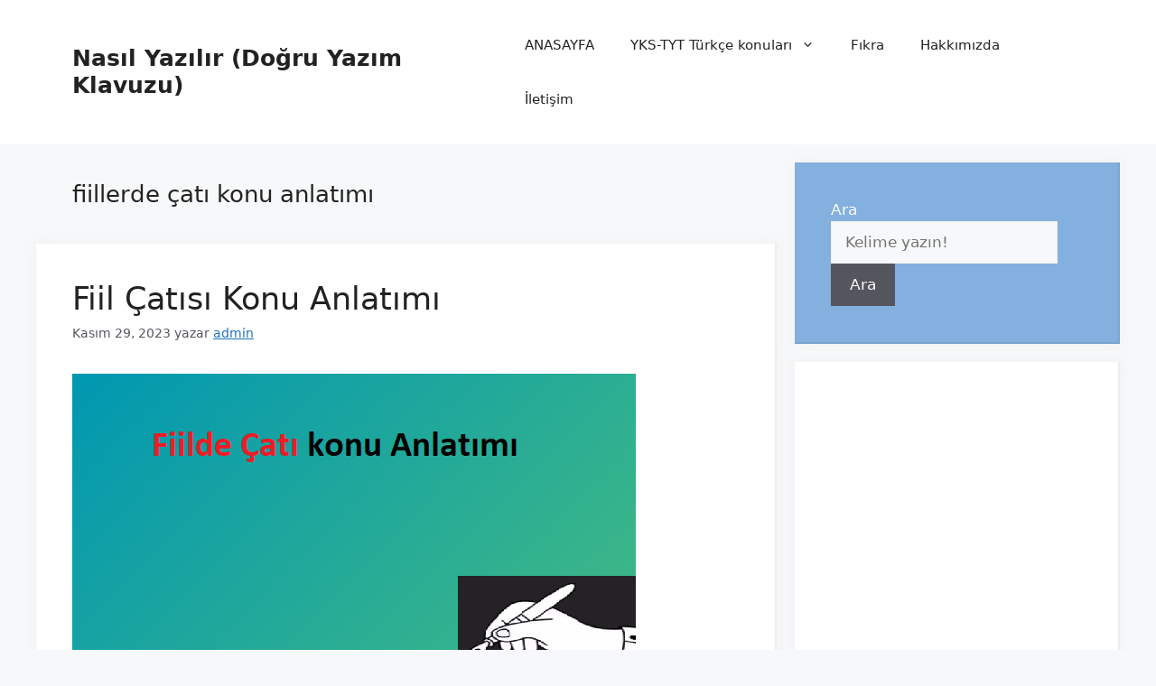

--- FILE ---
content_type: text/html; charset=utf-8
request_url: https://www.google.com/recaptcha/api2/aframe
body_size: 266
content:
<!DOCTYPE HTML><html><head><meta http-equiv="content-type" content="text/html; charset=UTF-8"></head><body><script nonce="Vw07SSiLXErelAq2ycvoYw">/** Anti-fraud and anti-abuse applications only. See google.com/recaptcha */ try{var clients={'sodar':'https://pagead2.googlesyndication.com/pagead/sodar?'};window.addEventListener("message",function(a){try{if(a.source===window.parent){var b=JSON.parse(a.data);var c=clients[b['id']];if(c){var d=document.createElement('img');d.src=c+b['params']+'&rc='+(localStorage.getItem("rc::a")?sessionStorage.getItem("rc::b"):"");window.document.body.appendChild(d);sessionStorage.setItem("rc::e",parseInt(sessionStorage.getItem("rc::e")||0)+1);localStorage.setItem("rc::h",'1769083749118');}}}catch(b){}});window.parent.postMessage("_grecaptcha_ready", "*");}catch(b){}</script></body></html>